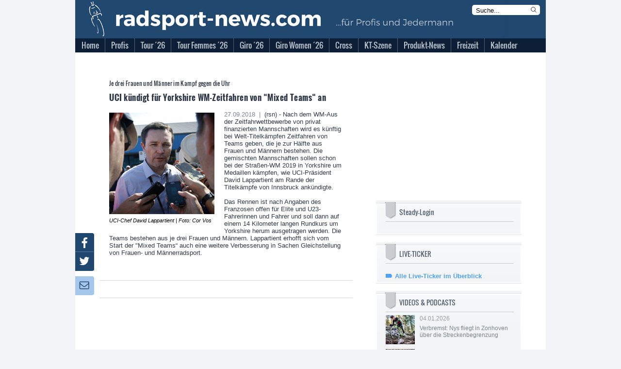

--- FILE ---
content_type: text/html; charset=utf-8
request_url: https://www.radsport-news.com/sport/sportnews_112047.htm
body_size: 14056
content:
<!DOCTYPE html>
<html lang="de-DE">
<head>
<meta http-equiv="Content-Type" content="text/html; charset=utf-8" />
<title>UCI kündigt für Yorkshire WM-Zeitfahren von “Mixed Teams“ an | radsport-news.com</title><link rel="stylesheet" type="text/css" href="/styles/styles_v3.css?ts=1768434899" />
<link rel="stylesheet" type="text/css" href="/styles/jquery-ui.min.css?ts=1768434899" />
<link rel="stylesheet" type="text/css" href="/styles/jquery-ui.structure.min.css?ts=1768434899" />
<link rel="stylesheet" type="text/css" href="/styles/jquery-ui.theme.min.css?ts=1768434899" />
<link rel="stylesheet" type="text/css" href="/styles/lightbox.css?ts=1768434899" />
<meta NAME="Description" CONTENT="Je drei Frauen und Männer im Kampf gegen die Uhr | Nach dem WM-Aus der Zeitfahrwettbewerbe von privat finanzierten Mannschaften wird es künftig bei Welt-Titelkämpfen Zeitfahren von Teams geben, die je zur Hälfte aus Frauen und Männern">
<meta name="viewport" content="width=device-width, initial-scale=1">
<meta NAME="Robots" CONTENT="INDEX,FOLLOW">

<script type="text/javascript">
var stroer_mode = "profis";
</script>
<link href="/favicon_RSN.ico" rel="shortcut icon" />
<SCRIPT type="text/javascript" SRC="/scripts/scripts.js?ts=1768434899"></SCRIPT>    <script type="text/javascript">
        var check_infonline = window.setInterval(function(){
            if (typeof __tcfapi === 'function') {
                window.clearInterval(check_infonline);
                __tcfapi('addEventListener', 2, function (tcData, success) {
                    if (tcData.eventStatus === 'tcloaded' || tcData.eventStatus === 'useractioncomplete') {
                        var script = document.createElement("script");
                        script.src = '//data-0331877d53.radsport-news.com/iomm/latest/bootstrap/loader.js';
                        document.head.appendChild(script);
                        console.log('iamm.js registered')
                    }
                });
            } else {
            }
        }, 50);
    </script><script src='/scripts/jquery-2.2.4.min.js'></script>
<script src='/scripts/lightbox.js'></script>
<script src='/scripts/jquery.mmenu.min.js'></script>
<script type="text/javascript" src="/scripts/jquery-ui.min.js"></script>
<script type="text/javascript">
  var wblr = true;
  var is_mobile = 0;
  var is_ad = 0;
</script>
<link href="/styles/jquery.mmenu.css" type="text/css" rel="stylesheet" />
<script type="text/javascript" src="//steadyhq.com/widget_loader/bbf71830-23ae-42ef-a30b-c4c857b96daa"></script>
<!-- /var/www/radsport-news.com//banner/quartermedia/praeludium.inc.php -->
<script>window.gdprAppliesGlobally=true;if(!("cmp_id" in window)||window.cmp_id<1){window.cmp_id=0}if(!("cmp_cdid" in window)){window.cmp_cdid="f516d59dca1e"}if(!("cmp_params" in window)){window.cmp_params=""}if(!("cmp_host" in window)){window.cmp_host="a.delivery.consentmanager.net"}if(!("cmp_cdn" in window)){window.cmp_cdn="cdn.consentmanager.net"}if(!("cmp_proto" in window)){window.cmp_proto="https:"}if(!("cmp_codesrc" in window)){window.cmp_codesrc="1"}window.cmp_getsupportedLangs=function(){var b=["DE","EN","FR","IT","NO","DA","FI","ES","PT","RO","BG","ET","EL","GA","HR","LV","LT","MT","NL","PL","SV","SK","SL","CS","HU","RU","SR","ZH","TR","UK","AR","BS"];if("cmp_customlanguages" in window){for(var a=0;a<window.cmp_customlanguages.length;a++){b.push(window.cmp_customlanguages[a].l.toUpperCase())}}return b};window.cmp_getRTLLangs=function(){var a=["AR"];if("cmp_customlanguages" in window){for(var b=0;b<window.cmp_customlanguages.length;b++){if("r" in window.cmp_customlanguages[b]&&window.cmp_customlanguages[b].r){a.push(window.cmp_customlanguages[b].l)}}}return a};window.cmp_getlang=function(j){if(typeof(j)!="boolean"){j=true}if(j&&typeof(cmp_getlang.usedlang)=="string"&&cmp_getlang.usedlang!==""){return cmp_getlang.usedlang}var g=window.cmp_getsupportedLangs();var c=[];var f=location.hash;var e=location.search;var a="languages" in navigator?navigator.languages:[];if(f.indexOf("cmplang=")!=-1){c.push(f.substr(f.indexOf("cmplang=")+8,2).toUpperCase())}else{if(e.indexOf("cmplang=")!=-1){c.push(e.substr(e.indexOf("cmplang=")+8,2).toUpperCase())}else{if("cmp_setlang" in window&&window.cmp_setlang!=""){c.push(window.cmp_setlang.toUpperCase())}else{if(a.length>0){for(var d=0;d<a.length;d++){c.push(a[d])}}}}}if("language" in navigator){c.push(navigator.language)}if("userLanguage" in navigator){c.push(navigator.userLanguage)}var h="";for(var d=0;d<c.length;d++){var b=c[d].toUpperCase();if(g.indexOf(b)!=-1){h=b;break}if(b.indexOf("-")!=-1){b=b.substr(0,2)}if(g.indexOf(b)!=-1){h=b;break}}if(h==""&&typeof(cmp_getlang.defaultlang)=="string"&&cmp_getlang.defaultlang!==""){return cmp_getlang.defaultlang}else{if(h==""){h="EN"}}h=h.toUpperCase();return h};(function(){var p=document;var r=p.getElementsByTagName;var t=window;var g="";var b="_en";if("cmp_getlang" in t){g=t.cmp_getlang().toLowerCase();if("cmp_customlanguages" in t){for(var k=0;k<t.cmp_customlanguages.length;k++){if(t.cmp_customlanguages[k].l.toUpperCase()==g.toUpperCase()){g="en";break}}}b="_"+g}function j(i,e){var w="";i+="=";var s=i.length;var d=location;if(d.hash.indexOf(i)!=-1){w=d.hash.substr(d.hash.indexOf(i)+s,9999)}else{if(d.search.indexOf(i)!=-1){w=d.search.substr(d.search.indexOf(i)+s,9999)}else{return e}}if(w.indexOf("&")!=-1){w=w.substr(0,w.indexOf("&"))}return w}var m=("cmp_proto" in t)?t.cmp_proto:"https:";if(m!="http:"&&m!="https:"){m="https:"}var n=("cmp_ref" in t)?t.cmp_ref:location.href;var v=p.createElement("script");v.setAttribute("data-cmp-ab","1");var f=j("cmpdesign","cmp_design" in t?t.cmp_design:"");var a=j("cmpregulationkey","cmp_regulationkey" in t?t.cmp_regulationkey:"");var q=j("cmpatt","cmp_att" in t?t.cmp_att:"");v.src=m+"//"+t.cmp_host+"/delivery/cmp.php?"+("cmp_id" in t&&t.cmp_id>0?"id="+t.cmp_id:"")+("cmp_cdid" in t?"&cdid="+t.cmp_cdid:"")+"&h="+encodeURIComponent(n)+(f!=""?"&cmpdesign="+encodeURIComponent(f):"")+(a!=""?"&cmpregulationkey="+encodeURIComponent(a):"")+(q!=""?"&cmpatt="+encodeURIComponent(q):"")+("cmp_params" in t?"&"+t.cmp_params:"")+(p.cookie.length>0?"&__cmpfcc=1":"")+"&l="+g.toLowerCase()+"&o="+(new Date()).getTime();v.type="text/javascript";v.async=true;if(p.currentScript&&p.currentScript.parentElement){p.currentScript.parentElement.appendChild(v)}else{if(p.body){p.body.appendChild(v)}else{var o=r("body");if(o.length==0){o=r("div")}if(o.length==0){o=r("span")}if(o.length==0){o=r("ins")}if(o.length==0){o=r("script")}if(o.length==0){o=r("head")}if(o.length>0){o[0].appendChild(v)}}}var c="js";var h=".min";var u=j("cmpdebugcoverage","cmp_debugcoverage" in t?t.cmp_debugcoverage:"");if(u=="1"){c="instrumented";h=""}var v=p.createElement("script");v.src=m+"//"+t.cmp_cdn+"/delivery/"+c+"/cmp"+b+h+".js";v.type="text/javascript";v.setAttribute("data-cmp-ab","1");v.async=true;if(p.currentScript&&p.currentScript.parentElement){p.currentScript.parentElement.appendChild(v)}else{if(p.body){p.body.appendChild(v)}else{var o=r("body");if(o.length==0){o=r("div")}if(o.length==0){o=r("span")}if(o.length==0){o=r("ins")}if(o.length==0){o=r("script")}if(o.length==0){o=r("head")}if(o.length>0){o[0].appendChild(v)}}}})();window.cmp_addFrame=function(b){if(!window.frames[b]){if(document.body){var a=document.createElement("iframe");a.style.cssText="display:none";if("cmp_cdn" in window&&"cmp_ultrablocking" in window&&window.cmp_ultrablocking>0){a.src="//"+window.cmp_cdn+"/delivery/empty.html"}a.name=b;document.body.appendChild(a)}else{window.setTimeout(window.cmp_addFrame,10,b)}}};window.cmp_rc=function(h){var b=document.cookie;var f="";var d=0;while(b!=""&&d<100){d++;while(b.substr(0,1)==" "){b=b.substr(1,b.length)}var g=b.substring(0,b.indexOf("="));if(b.indexOf(";")!=-1){var c=b.substring(b.indexOf("=")+1,b.indexOf(";"))}else{var c=b.substr(b.indexOf("=")+1,b.length)}if(h==g){f=c}var e=b.indexOf(";")+1;if(e==0){e=b.length}b=b.substring(e,b.length)}return(f)};window.cmp_stub=function(){var a=arguments;__cmp.a=__cmp.a||[];if(!a.length){return __cmp.a}else{if(a[0]==="ping"){if(a[1]===2){a[2]({gdprApplies:gdprAppliesGlobally,cmpLoaded:false,cmpStatus:"stub",displayStatus:"hidden",apiVersion:"2.0",cmpId:31},true)}else{a[2](false,true)}}else{if(a[0]==="getUSPData"){a[2]({version:1,uspString:window.cmp_rc("")},true)}else{if(a[0]==="getTCData"){__cmp.a.push([].slice.apply(a))}else{if(a[0]==="addEventListener"||a[0]==="removeEventListener"){__cmp.a.push([].slice.apply(a))}else{if(a.length==4&&a[3]===false){a[2]({},false)}else{__cmp.a.push([].slice.apply(a))}}}}}}};window.cmp_gpp_ping=function(){return{gppVersion:"1.0",cmpStatus:"stub",cmpDisplayStatus:"hidden",supportedAPIs:["tcfca","usnat","usca","usva","usco","usut","usct"],cmpId:31}};window.cmp_gppstub=function(){var a=arguments;__gpp.q=__gpp.q||[];if(!a.length){return __gpp.q}var g=a[0];var f=a.length>1?a[1]:null;var e=a.length>2?a[2]:null;if(g==="ping"){return window.cmp_gpp_ping()}else{if(g==="addEventListener"){__gpp.e=__gpp.e||[];if(!("lastId" in __gpp)){__gpp.lastId=0}__gpp.lastId++;var c=__gpp.lastId;__gpp.e.push({id:c,callback:f});return{eventName:"listenerRegistered",listenerId:c,data:true,pingData:window.cmp_gpp_ping()}}else{if(g==="removeEventListener"){var h=false;__gpp.e=__gpp.e||[];for(var d=0;d<__gpp.e.length;d++){if(__gpp.e[d].id==e){__gpp.e[d].splice(d,1);h=true;break}}return{eventName:"listenerRemoved",listenerId:e,data:h,pingData:window.cmp_gpp_ping()}}else{if(g==="getGPPData"){return{sectionId:3,gppVersion:1,sectionList:[],applicableSections:[0],gppString:"",pingData:window.cmp_gpp_ping()}}else{if(g==="hasSection"||g==="getSection"||g==="getField"){return null}else{__gpp.q.push([].slice.apply(a))}}}}}};window.cmp_msghandler=function(d){var a=typeof d.data==="string";try{var c=a?JSON.parse(d.data):d.data}catch(f){var c=null}if(typeof(c)==="object"&&c!==null&&"__cmpCall" in c){var b=c.__cmpCall;window.__cmp(b.command,b.parameter,function(h,g){var e={__cmpReturn:{returnValue:h,success:g,callId:b.callId}};d.source.postMessage(a?JSON.stringify(e):e,"*")})}if(typeof(c)==="object"&&c!==null&&"__uspapiCall" in c){var b=c.__uspapiCall;window.__uspapi(b.command,b.version,function(h,g){var e={__uspapiReturn:{returnValue:h,success:g,callId:b.callId}};d.source.postMessage(a?JSON.stringify(e):e,"*")})}if(typeof(c)==="object"&&c!==null&&"__tcfapiCall" in c){var b=c.__tcfapiCall;window.__tcfapi(b.command,b.version,function(h,g){var e={__tcfapiReturn:{returnValue:h,success:g,callId:b.callId}};d.source.postMessage(a?JSON.stringify(e):e,"*")},b.parameter)}if(typeof(c)==="object"&&c!==null&&"__gppCall" in c){var b=c.__gppCall;window.__gpp(b.command,function(h,g){var e={__gppReturn:{returnValue:h,success:g,callId:b.callId}};d.source.postMessage(a?JSON.stringify(e):e,"*")},"parameter" in b?b.parameter:null,"version" in b?b.version:1)}};window.cmp_setStub=function(a){if(!(a in window)||(typeof(window[a])!=="function"&&typeof(window[a])!=="object"&&(typeof(window[a])==="undefined"||window[a]!==null))){window[a]=window.cmp_stub;window[a].msgHandler=window.cmp_msghandler;window.addEventListener("message",window.cmp_msghandler,false)}};window.cmp_setGppStub=function(a){if(!(a in window)||(typeof(window[a])!=="function"&&typeof(window[a])!=="object"&&(typeof(window[a])==="undefined"||window[a]!==null))){window[a]=window.cmp_gppstub;window[a].msgHandler=window.cmp_msghandler;window.addEventListener("message",window.cmp_msghandler,false)}};window.cmp_addFrame("__cmpLocator");if(!("cmp_disableusp" in window)||!window.cmp_disableusp){window.cmp_addFrame("__uspapiLocator")}if(!("cmp_disabletcf" in window)||!window.cmp_disabletcf){window.cmp_addFrame("__tcfapiLocator")}if(!("cmp_disablegpp" in window)||!window.cmp_disablegpp){window.cmp_addFrame("__gppLocator")}window.cmp_setStub("__cmp");if(!("cmp_disabletcf" in window)||!window.cmp_disabletcf){window.cmp_setStub("__tcfapi")}if(!("cmp_disableusp" in window)||!window.cmp_disableusp){window.cmp_setStub("__uspapi")}if(!("cmp_disablegpp" in window)||!window.cmp_disablegpp){window.cmp_setGppStub("__gpp")};</script>
<script type="text/javascript">
    function hideCmpWall(eventName, cmpObject) {
        cmpObject.dontshow = 1;
    }
    __cmp('addEventListener', ['init', hideCmpWall, false], null);
    __cmp('addEventListener', ['settings', hideCmpWall, false], null);
</script>
<!-- Test 2 -->

  <!-- Content Pass -->
  <script type="text/javascript" charset="UTF-8">
      !function() {
          var cpBaseUrl = 'https://cp.radsport-news.com';
          var cpController = cpBaseUrl + '/now.js';
          var cpPropertyId = '88103ca6';

          !function(C,o,n,t,P,a,s){C['CPObject']=n;C[n]||(C[n]=function(){
              (C[n].q=C[n].q||[]).push(arguments)});C[n].l=+new Date;a=o.createElement(t);
              s=o.getElementsByTagName(t)[0];a.src=P;s.parentNode.insertBefore(a,s)}
          (window,document,'cp','script',cpController);

/*          cp('create', cpPropertyId, {
              baseUrl: cpBaseUrl
          }); */

          function getBearerToken() {
              var entries = (document.cookie || "").split("; ");
              var entry = entries.find(function (value) {
                  return value.startsWith("steady-token");
              });
              if (!entry) {
                  return undefined;
              }
              return entry.split("=")[1];
          }

          function getMySubscription(cb) {
              var bearerToken = getBearerToken();
              if (!bearerToken) {
                  cb(null, false);
                  return;
              }

              fetch("https://steadyhq.com/api/v1/subscriptions/me", {
                  headers: {
                      Authorization: "Bearer " + bearerToken,
                      Accept: "application/vnd.api+json",
                  },
                  referrerPolicy: "no-referrer",
              })
                  .then(function (response) {
                      if (!response || !response.ok || response.status !== 200) {
                          cb(null, false);
                          return;
                      }
                      response.json().then(function (body) {
                          cb(null, true, body && body.data);
                      });
                  })
                  .catch(function (err) {
                      cb(err);
                  });
          }

          function isValidSubscription(subscription) {
              return subscription && subscription.type === "subscription";
          }

          cp("create", "88103ca6", {
              baseUrl: "https://cp.radsport-news.com",
              setUserContext: function (cb) {
                  getMySubscription(function (err, isLoggedIn, subscription) {
                      if (err) {
                          cb(err);
                          return;
                      }

                      var ctx = {
                          hasAccount: isLoggedIn,
                          hasPaidAccess: isValidSubscription(subscription),
                      };
                      cb(null, ctx);
                  });
              },
          });

          cp('render');
          cp('authenticate', function (error, user) {
              if (error) {
                  return;
              }
              if (user.isLoggedIn() && user.hasValidSubscription()) {
              } else {
              }
          });
      }()
  </script>
  <!-- Ende Content Pass -->
<script type="steady-switch" data-when="subscription"><!--
<script type="text/javascript">
  if (document.getElementById('SteadyLogin')) {
    document.getElementById('SteadyLogin').style.display = 'none';
  }
  document.getElementById('PromotionAdBox').style.display = 'none';
</script>
--></script>
<script type="steady-switch" data-when="no-subscription"><!--
<script async type="text/javascript" src="/QMAX_radsport-news.com_ocmp.js"></script>
<script type="text/javascript">
  function showSteady() {
    document.getElementById('SteadyLogin').style.display = 'block';
    document.getElementById('SteadyMobLogin').style.display = 'block';
  }
  if (document.getElementById('SteadyLogin')) {
    setTimeout(showSteady, 500);
  }
  startBillboard();
  startRectangle();
  if(typeof startPubperform === "function"){
    startPubperform();
  }
  if(typeof startRectangle2 === "function"){
    startRectangle2();
  }
  if(typeof startSkyscraper === "function"){
    startSkyscraper();
  }
  if(typeof startMobInterstitial === "function"){
    startMobInterstitial();
  }
  if(typeof startMobMiddle === "function"){
    startMobMiddle();
  }
  if(typeof startMobTop === "function"){
    startMobTop();
  }
  if(typeof startTaboola === "function"){
    startTaboola();
  }
</script>
--></script>
<!-- Begin Nativendo plugin -->
<script type="text/plain" class="cmplazyload" data-cmp-vendor="371">
      (function() {
          var s   = document.createElement('script');
          s.type  = 'text/javascript';
          s.async = true;
          s.src   = '//d.nativendo.de/cds/delivery/init';
          var sc  = document.getElementsByTagName('script')[0];
          sc.parentNode.insertBefore(s, sc);
      })();
</script>
<!-- End Nativendo plugin -->
<!-- Begin Taboola plugin -->
<script type="text/plain" class="cmplazyload" data-cmp-vendor="371">
      window._taboola = window._taboola || [];
      _taboola.push({article:'auto'});
      !function (e, f, u, i) {
          if (!document.getElementById(i)){
              e.async = 1;
              e.src = u;
              e.id = i;
              f.parentNode.insertBefore(e, f);
          }
      }(document.createElement('script'),
          document.getElementsByTagName('script')[0],
          '//cdn.taboola.com/libtrc/sportaktivmediagmbh/loader.js',
          'tb_loader_script');
      if(window.performance && typeof window.performance.mark == 'function')
      {window.performance.mark('tbl_ic');}
</script>
<!-- End Taboola plugin -->
<!-- begin preload of IOM web manager -->
<link rel='preload' href='//data-0331877d53.radsport-news.com/iomm/latest/manager/base/es6/bundle.js' as='script' id='IOMmBundle'>
<link rel='preload' href='//data-0331877d53.radsport-news.com/iomm/latest/bootstrap/loader.js' as='script'>
<!-- end preload of IOM web manager -->
</head><body onLoad="" id="ProdSystem" ><!-- SZM VERSION="2.0" --> 
<script type="text/javascript">
    var check_szm = window.setInterval(function(){
                if (window.IOMm) {
            IOMm('configure', {st: 'radsport', dn: 'data-0331877d53.radsport-news.com', mh: 5});
            IOMm('pageview', {
                cp: 'DE_sport_sportnews',
                co: ''
            });
//            IOMm('3p', 'qds');
            window.clearInterval(check_szm);
            console.log("IOMm started");
          } else {
            console.log("IOMm not exists");
          }
                }, 1000);
</script>
<!--/SZM --><script type="text/javascript">
var fixable = true;
var BrowserModus = document.compatMode;
var BrowserTyp = navigator.userAgent;
if (BrowserModus == "BackCompat" && BrowserTyp.indexOf("MSIE") != -1) fixable = false;
if (fixable == true){
  document.write('<style type="text/css"><!--#background-click-layer {display:block; position:fixed;}--></style>');
}
</script>
<div id="Layout">
<div id="LayoutBannerXXL"><!-- /var/www/radsport-news.com//banner/quartermedia/banner.inc.php -->
<!-- Test 2 --></div>
<div id="LayoutContent">
  <div id="LayoutBannerSky"><!-- /var/www/radsport-news.com//banner/quartermedia/sky.inc.php -->
<div id="AdsSky"></div>
<script type="text/javascript">
    function startSkyscraper() {
        document.getElementById("AdsSky").innerHTML = "<div style='font-size: 8pt' class='cp-ad-container'>Anzeige</div><div id='div-gpt-ad-364310162361713456-2' class='cp-ad-container'></div>";
}
</script>
<!-- Test 2 --></div>
  <div id="LayoutContentFrame">
    <div id="LayoutContentFrameHeader">
      <div id="LayoutContentFrameHeaderTitelRsn">
        <div id="LayoutContentFrameHeaderMobileMenu"></div>
        <div id="LayoutContentFrameHeaderKlickHeader" onclick="location.href='/'"></div>
        <form name="StichwortsucheHeaderForm" method="get" action="/suche.php">
          <div id="LayoutContentFrameHeaderSearchHeader">
            <input type="text" name="Stichwort" size="13" class="txt" value="Suche..." onfocus="if (document.StichwortsucheHeaderForm.Stichwort.value=='Suche...') { document.StichwortsucheHeaderForm.Stichwort.value = ''; }">
            <svg xmlns="http://www.w3.org/2000/svg" fill="none" viewBox="0 0 24 24" stroke-width="1.5" stroke="currentColor" class="mag" onclick="document.StichwortsucheHeaderForm.submit()">
              <path stroke-linecap="round" stroke-linejoin="round" d="M21 21l-5.197-5.197m0 0A7.5 7.5 0 105.196 5.196a7.5 7.5 0 0010.607 10.607z" />
            </svg>
          </div>
        </form>
      </div>
      <div id="LayoutContentFrameHeaderMenuBG"></div>
      <div id="menu">
            <ul>          <li class="first normal">
            <a href="//www.radsport-news.com/">
            <span>Home</span></a>        </li>          <li class="other normal">
            <a href="/sport/sport.htm">
            <span>Profis</span></a>    <ul class="sub1"> <li>
        <a href="//www.radsport-news.com/sport/sportthema_2810.htm" class="sub">
         Transfermarkt</a>        </li> <li>
        <a href="//www.radsport-news.com/sport/sportradrennen.htm" class="sub">
         Sonderseiten der Rennen</a>        </li> <li>
        <a href="//www.radsport-news.com/sport/sportrangliste_WR.htm" class="sub">
         Weltranglisten</a>        </li> <li>
        <a href="//www.radsport-news.com/sport/sportthema_1932.htm" class="sub">
         Frauen-News</a>        </li> <li>
        <a href="//www.radsport-news.com/kalender/kalender_UWI_1_2026.htm" class="sub">
         Rennkalender Frauen 2026</a>        </li> <li>
        <a href="//www.radsport-news.com/sport/sportthema_3523.htm" class="sub">
         Die Women´s WorldTeams 2026</a>        </li> <li>
        <a href="//www.radsport-news.com/sport/sportnews_143885.htm" class="sub">
         Trikots der Frauen-Teams 2026</a>        </li> <li>
        <a href="/sport/sport.htm" class="sub">
         Männer-News</a>        </li> <li>
        <a href="//www.radsport-news.com/kalender/kalender_UCI_1_2026.htm" class="sub">
         Rennkalender Männer 2026</a>        </li> <li>
        <a href="//www.radsport-news.com/sport/sportthema_3522.htm" class="sub">
         Die World-Teams 2026</a>        </li> <li>
        <a href="//www.radsport-news.com/sport/sportnews_143794.htm" class="sub">
         Trikots der Männer-Teams 2026</a>        </li> <li>
        <a href="//www.radsport-news.com/sport/sportarchiv.htm" class="sub">
         Archiv</a>        </li></ul>        </li>          <li class="other normal">
            <a href="//www.radsport-news.com/sport/tour_de_france_2026.htm">
            <span>Tour ´26</span></a>    <ul class="sub1"> <li>
        <a href="//www.radsport-news.com/sport/sportthema_3315.htm" class="sub">
         News</a>        </li> <li>
        <a href="//www.radsport-news.com/sport/tour_de_france_2026.htm" class="sub">
         Sonderseite mit Etappenplan</a>        </li> <li>
        <a href="//www.radsport-news.com/sport/sportnews_143474.htm" class="sub">
         Die Strecke</a>        </li></ul>        </li>          <li class="other normal">
            <a href="//www.radsport-news.com/sport/sportradrennen_59_905.htm">
            <span>Tour Femmes ´26</span></a>    <ul class="sub1"> <li>
        <a href="//www.radsport-news.com/sport/sportthema_3458.htm" class="sub">
         News</a>        </li> <li>
        <a href="//www.radsport-news.com/sport/sportradrennen_59_905.htm" class="sub">
         Sonderseite mit Etappenplan</a>        </li> <li>
        <a href="//www.radsport-news.com/sport/sportnews_143475.htm" class="sub">
         Die Strecke</a>        </li></ul>        </li>          <li class="other normal">
            <a href="//www.radsport-news.com/sport/sportradrennen_5_909.htm">
            <span>Giro ´26</span></a>    <ul class="sub1"> <li>
        <a href="//www.radsport-news.com/sport/sportthema_3478.htm" class="sub">
         News</a>        </li> <li>
        <a href="//www.radsport-news.com/sport/sportradrennen_5_909.htm" class="sub">
         Sonderseite mit Etappenplan</a>        </li> <li>
        <a href="//www.radsport-news.com/sport/sportnews_143768.htm" class="sub">
         Die Strecke</a>        </li></ul>        </li>          <li class="other normal">
            <a href="//www.radsport-news.com/sport/sportradrennen_62_910.htm">
            <span>Giro Women ´26</span></a>    <ul class="sub1"> <li>
        <a href="//www.radsport-news.com/sport/sportthema_3516.htm" class="sub">
         News</a>        </li> <li>
        <a href="//www.radsport-news.com/sport/sportradrennen_62_910.htm" class="sub">
         Sonderseite mit Etappenplan</a>        </li> <li>
        <a href="//www.radsport-news.com/sport/sportnews_143767.htm" class="sub">
         Die Strecke</a>        </li></ul>        </li>          <li class="other normal">
            <a href="//www.radsport-news.com/sport/sportthema_2033.htm">
            <span>Cross</span></a>    <ul class="sub1"> <li>
        <a href="//www.radsport-news.com/sport/sportnews_143440.htm" class="sub">
         Vorschau auf die Saison 2025/26</a>        </li> <li>
        <a href="//www.radsport-news.com/sport/sportthema_2033.htm" class="sub">
         News</a>        </li> <li>
        <a href="//www.radsport-news.com/sport/sportthema_2784.htm" class="sub">
         Weltcup</a>        </li> <li>
        <a href="//www.radsport-news.com/sport/sportthema_2785.htm" class="sub">
         Superprestige</a>        </li> <li>
        <a href="//www.radsport-news.com/sport/sportthema_2786.htm" class="sub">
         X2O Badkamers Trofee</a>        </li> <li>
        <a href="//www.radsport-news.com/sport/sportthema_3212.htm" class="sub">
         Exact Cross</a>        </li></ul>        </li>          <li class="other normal">
            <a href="//www.radsport-news.com/sport/sportthema_2988.htm">
            <span>KT-Szene</span></a>    <ul class="sub1"> <li>
        <a href="//www.radsport-news.com/sport/sportthema_2988.htm" class="sub">
         News</a>        </li> <li>
        <a href="//www.radsport-news.com/sport/sportthema_3395.htm" class="sub">
         Die deutschen KT-Teams 2025</a>        </li> <li>
        <a href="//www.radsport-news.com/sport/sportthema_3268.htm" class="sub">
         Bundesliga Deutschland</a>        </li> <li>
        <a href="//www.radsport-news.com/kalender/kalender_NAT_4_2025.htm" class="sub">
         Bundesliga-Kalender Männer 2025</a>        </li> <li>
        <a href="//www.radsport-news.com/kalender/kalender_NAF_4_2025.htm" class="sub">
         Bundesliga-Kalender Frauen 2025</a>        </li> <li>
        <a href="//www.radsport-news.com/sport/sportthema_2605.htm" class="sub">
         Radliga Österreich</a>        </li></ul>        </li>          <li class="other normal">
            <a href="//www.radsport-news.com/markt/marktthema_3012.htm">
            <span>Produkt-News</span></a>    <ul class="sub1"> <li>
        <a href="//www.radsport-news.com/markt/markt.htm" class="sub">
         News</a>        </li> <li>
        <a href="//www.radsport-news.com/markt/marktthema_3012.htm" class="sub">
         Antrieb</a>        </li> <li>
        <a href="//www.radsport-news.com/markt/marktthema_3037.htm" class="sub">
         Bremse</a>        </li> <li>
        <a href="//www.radsport-news.com/markt/marktthema_3018.htm" class="sub">
         Cockpit</a>        </li> <li>
        <a href="//www.radsport-news.com/markt/marktthema_3145.htm" class="sub">
         Fahrer</a>        </li> <li>
        <a href="//www.radsport-news.com/markt/marktthema_3033.htm" class="sub">
         Gimmix</a>        </li> <li>
        <a href="//www.radsport-news.com/markt/marktthema_3034.htm" class="sub">
         Gravelbike</a>        </li> <li>
        <a href="//www.radsport-news.com/markt/marktthema_3038.htm" class="sub">
         Laufrad</a>        </li> <li>
        <a href="//www.radsport-news.com/markt/marktthema_3042.htm" class="sub">
         Rahmen</a>        </li> <li>
        <a href="//www.radsport-news.com/markt/marktthema_3047.htm" class="sub">
         Roadbike</a>        </li> <li>
        <a href="//www.radsport-news.com/markt/marktthema_3048.htm" class="sub">
         Sitzzone</a>        </li> <li>
        <a href="//www.radsport-news.com/markt/marktthema_3051.htm" class="sub">
         Zubehör</a>        </li></ul>        </li>          <li class="other normal">
            <a href="//www.radsport-news.com/freizeit/freizeit.htm">
            <span>Freizeit</span></a>    <ul class="sub1"> <li>
        <a href="//www.radsport-news.com/freizeit/freizeit.htm" class="sub">
         News</a>        </li> <li>
        <a href="//www.radsport-news.com/freizeit/freizeitarchiv.htm" class="sub">
         Archiv</a>        </li></ul>        </li>          <li class="other normal">
            <a href="//www.radsport-news.com/kalender/kalender_UCI.htm">
            <span>Kalender</span></a>    <ul class="sub1"> <li>
        <a href="//www.radsport-news.com/kalender/kalender_UCP_12_2025.htm" class="sub">
         WorldTour</a>        </li> <li>
        <a href="//www.radsport-news.com/kalender/kalender_UWT.htm" class="sub">
         Women´s WorldTour</a>        </li> <li>
        <a href="//www.radsport-news.com/kalender/kalender_UCI.htm" class="sub">
         UCI-Rennen der Männer</a>        </li> <li>
        <a href="//www.radsport-news.com/kalender/kalender_UWI.htm" class="sub">
         UCI-Rennnen der Frauen</a>        </li> <li>
        <a href="//www.radsport-news.com/kalender/kalender_NAT_4_2025.htm" class="sub">
         Bundesliga Männer</a>        </li> <li>
        <a href="//www.radsport-news.com/kalender/kalender_NAF_4_2025.htm" class="sub">
         Bundesliga Frauen</a>        </li></ul>        </li></ul>      </div>
    </div>
    <div id="LayoutContentFrameBillboard">
	  <!-- /var/www/radsport-news.com//banner/quartermedia/billboard.inc.php -->
<div id="AdsBillboard"></div>
<script type="text/javascript">
  function startBillboard() {
    document.getElementById("AdsBillboard").innerHTML = "<div style='font-size: 8pt' class='cp-ad-container'>Anzeige</div><div id='div-gpt-ad-364310162361713456-1' class='cp-ad-container'></div>";
  }
</script>
<!-- Test 2 --> 
    </div>
    <div id="LayoutContentMobileTop">
	  <!-- /var/www/radsport-news.com//banner/quartermedia/mobile_top.inc.php -->
<div id="AdsMobTop"></div>
<script type="text/javascript">
    function startMobTop() {
        document.getElementById("AdsMobTop").innerHTML = "<div style='font-size: 8pt' class='cp-ad-container'>Anzeige</div><div id='div-gpt-ad-364310162361713456-4' class='cp-ad-container'></div>";
    }
</script>
<!-- Test 2 -->      <div style="margin-top: 10px">
        <a class="steady-login-button" data-size="medium" data-language="de" style="display: none;"></a>
        <p><a href="/checkout.htm" id="SteadyMobLogin" style="display: none;">Oder: Paket bei Steady buchen</a></p>
      </div>
    </div>
    <div id="LayoutContentFrameContent">
          <div id="LayoutContentFrameContentMain">      <script>
          $(function () {
              $(document).tooltip();
          });
      </script>
      <div class="LayoutNewsDetails">
        <h2>Je drei Frauen und Männer im Kampf gegen die Uhr</h2>
        <h1>UCI kündigt für Yorkshire WM-Zeitfahren von “Mixed Teams“ an</h1>          <div class="Photo"><a href="//www.radsport-news.com//files/fotos/1516646840_1_gross.jpg" class="example-image-link" data-lightbox="example-set" data-title="UCI-Chef David Lappartient | Foto: Cor Vos ">          <img src="//www.radsport-news.com//files/fotos/1516646840_1_gross.jpg" class="StartPhoto" alt="Foto zu dem Text &quot;UCI kündigt für Yorkshire WM-Zeitfahren von “Mixed Teams“ an&quot;"></a><br>UCI-Chef David Lappartient | Foto: Cor Vos </div><p class="text"><span class="datum">27.09.2018 &nbsp;|&nbsp;</span> (rsn) - Nach dem WM-Aus der Zeitfahrwettbewerbe von privat finanzierten Mannschaften wird es künftig bei Welt-Titelkämpfen Zeitfahren von Teams geben, die je zur Hälfte aus Frauen und Männern bestehen. Die gemischten Mannschaften sollen schon bei der Straßen-WM 2019 in Yorkshire um Medaillen kämpfen, wie UCI-Präsident David Lappartient am Rande der Titelkämpfe von Innsbruck ankündigte. </p><p class="text">Das Rennen ist nach Angaben des Franzosen offen für Elite und U23-Fahrerinnen und Fahrer und soll dann auf einem 14 Kilometer langen Rundkurs um Yorkshire herum ausgetragen werden. Die Teams bestehen aus je drei Frauen und Männern. Lappartient erhofft sich vom Start der "Mixed Teams“ auch eine weitere Verbesserung in Sachen Gleichstellung von Frauen- und Männerradsport.</p>
 <div class="MobileBanner" id="ContentMobileBanner"><!-- /var/www/radsport-news.com//banner/quartermedia/mobile_middle.inc.php -->
<div id="AdsMobMiddle"></div>
<script type="text/javascript">
    function startMobMiddle() {
        document.getElementById("AdsMobMiddle").innerHTML = "<div style='font-size: 8pt' class='cp-ad-container'>Anzeige</div><div id='div-gpt-ad-364310162361713456-7' class='cp-ad-container'></div>";
    }
</script>
<!-- Test 2 --></div><img src="/counter/newscnt.php?id=112047&timestamp=1768434899" height="1" width="1">      </div>      <div class="LayoutNewsDetailsTaboola">
        <div id="nativendo-ads"></div>
      </div>
      <div class="LayoutNewsDetailsTaboola">
        <div id="taboola-below-article-thumbnails"></div>
        <script type="text/javascript">
            function startTaboola() {
                window._taboola = window._taboola || [];
                _taboola.push({
                    mode: 'thumbnails-a',
                    container: 'taboola-below-article-thumbnails',
                    placement: 'Below Article Thumbnails',
                    target_type: 'mix'
                });
            }
        </script>
      </div></div>      <div id="LayoutContentFrameContentNavi">
         <div class="LayoutPromotionAdsNew" id="PromotionAdBox" style="display: block;">
  <!-- /var/www/radsport-news.com//banner/quartermedia/rectangle.inc.php -->
<div id="AdsRectangle"></div>
<script type="text/javascript">
    function startRectangle() {
        document.getElementById("AdsRectangle").innerHTML = "<div style='font-size: 8pt' class='cp-ad-container'>Anzeige</div><div id='div-gpt-ad-364310162361713456-3' class='cp-ad-container'></div>";
    }
</script>
<!-- Test 2 -->  <!--<iframe src="/banner/promotionad_iframe.php?position=rest" style="width: 300px; height: 250px; border: 0px"></iframe>-->
</div>
<div class="LayoutPromotionAds" id="WblrBox" style="display: none">
  <div>
      <h1>Helfen Sie uns!</h1>
      <p>Das Angebot von radsport-news.com wird mit Werbung finanziert. Wenn Sie einen Adblocker verwenden, entgehen uns die Einnahmen, die wir ben&ouml;tigen, um das Angebot in diesem Umfang anzubieten.</p>
      <h4>Bitte deaktivieren Sie Ihren Adblocker!</h4>
  </div>
</div>
<div class="LayoutNaviBox" id="DsblBox" style="display: none">
  <div class="LayoutNaviBoxTitel">radsport-news.com werbefrei</div>
  <div class="LayoutNaviBoxContent">
    <h1>Hallo Max Mustermann</h1>
    <p>Sie unter&uuml;tzen uns mit einer kostenpflichtigen Mitgliedschaft. radsport-news.com wird Ihnen bis zum 1.1.2018 werbefrei angezeigt.</p>
  </div>
</div>  <div class="LayoutNaviBox">
    <div class="LayoutNaviBoxTitel" style="text-align: center">Steady-Login</div>
    <div class="LayoutNaviBoxContent" style="text-align: center">
      <a class="steady-login-button" data-size="medium" data-language="de" style="display: none;"></a>
      <p><a href="/checkout.htm" id="SteadyLogin" style="display: none;">Oder: Paket bei Steady buchen</a></p>
    </div>
  </div>
  <div class="LayoutNaviBox">
  <div class="LayoutNaviBoxTitel">LIVE-TICKER</div>
  <div class="LayoutNaviBoxContent">
    <ul>    </ul>
    <p class="bottomlink"><a href="/live/live.htm" class="highlight">Alle Live-Ticker im &Uuml;berblick</a></p>
  </div>
  </div>  <div class="LayoutNaviBox">
  <div class="LayoutNaviBoxTitel">VIDEOS &amp; PODCASTS</div>
  <div class="LayoutNaviBoxContent">        <div class="LayoutNaviBoxContentVideo">
        <div class="image"><a href="/sport/sportnews_144009.htm"><img src="//www.radsport-news.com/files/fotos/1767555463_1_klein_92.jpg" width="60" height="60"></a></div>
        <div class="text"><a href="/sport/sportnews_144009.htm">04.01.2026<br><span>Verbremst: Nys fliegt in Zonhoven über die Streckenbegrenzung</span></a></div>
        </div>        <div class="LayoutNaviBoxContentVideo">
        <div class="image"><a href="/sport/sportnews_144008.htm"><img src="//www.radsport-news.com/files/fotos/1767531806_1_klein_92.jpg" width="60" height="60"></a></div>
        <div class="text"><a href="/sport/sportnews_144008.htm">04.01.2026<br><span>Zonhoven: Spitzentrio in Kuil-Abfahrt im Sand gelandet</span></a></div>
        </div>        <div class="LayoutNaviBoxContentVideo">
        <div class="image"><a href="/sport/sportnews_144000.htm"><img src="//www.radsport-news.com/files/fotos/1767515734_1_klein_92.jpg" width="60" height="60"></a></div>
        <div class="text"><a href="/sport/sportnews_144000.htm">04.01.2026<br><span>Auf festem “weißen Sand“ in die Kuil</span></a></div>
        </div>    <p class="bottomlink"><a href="//www.radsport-news.com/sport/sportvideos.htm" class="highlight">Alle Videos &amp; Podcasts im Überblick</a></p>
  </div>
  </div><div class="LayoutNaviBox">
  <div class="LayoutNaviBoxTitel">RADRENNEN HEUTE</div>
  <div class="LayoutNaviBoxContent">
    <ul> 
      <h3 class="calendar headline">Radrennen Männer</h3> 
      <li><b>Antwerp Port Epic</b> (1.1, BEL)</li> 
      <li><b>Vuelta al Táchira en</b> (2.2, VEN)</li> 
      <li><b>Tour de Gyeongnam</b> (2.2, KOR)</li>	</ul>
    <p class="bottomlink"><a href="/kalender/kalender_UCI.htm" class="highlight">Alle Termine</a></p>
  </div>
</div>      </div>    </div>
    <div style="clear:both;"></div>
    <div id="LayoutContentFramePubperform"><!-- /var/www/radsport-news.com//banner/quartermedia/pubperform.inc.php -->
<div id="AdsPubperform"></div>
<script type="text/javascript">
    function startPubperform() {
        document.getElementById("AdsPubperform").innerHTML = "<div style='font-size: 8pt' class='cp-ad-container'>Anzeige</div><div id='div-gpt-ad-364310162361713456-6' class='cp-ad-container'></div>";
    }
</script>
<!-- Test 2 --></div>
  </div>
  <div id="Social">
    <div class="facebook"><div class="link"><a href="https://www.facebook.com/pages/Radsport-newscom/129235370452927" target="_blank">Facebook</a></div></div>
    <div class="twitter"><div class="link"><a href="https://twitter.com/RadsportNewscom" target="_blank">Twitter</a></div></div>
    <div class="newsletter">
      <p>Newsletter:</p>
      <form action="/newsletter.php" method="post" name="nl882099c9175b8432840bc0e48ea9b8db">
        <input name="nle75af4e8fe9bd04d6ee707546b9c599e" class="nlinput" onFocus="if (nle75af4e8fe9bd04d6ee707546b9c599e.value=='Ihre E-Mail-Adresse') { nle75af4e8fe9bd04d6ee707546b9c599e.value = ''; }" type="text" size="16" value="Ihre E-Mail-Adresse">
        <input name="Submit" class="nlbutton" type="button" value="&gt;" onclick="if (confirm('Mit dem Absenden (Klick auf OK) akzeptieren Sie unsere Datenschutzbedingungen. Diese können Sie über den Link am Ende dieser Website einsehen.')) { document.nl882099c9175b8432840bc0e48ea9b8db.submit(); }">
        <input name="ac1a2500120ed74e6b18d42944ed46b251" type="hidden" value="anmelden">
      </form>
    </div>
  </div>
</div>
<div id="LayoutFooter">
  <div id="LayoutFooterContent">
    <div id="LayoutFooterContentTop">
      <div id="LayoutFooterContentTopImprint">
        <a href="?cmpscreencustom">COOKIE EINSTELLUNGEN</a> &nbsp;&nbsp;&nbsp;|&nbsp;&nbsp;&nbsp; <a href="/datenschutz.htm">DATENSCHUTZ</a> &nbsp;&nbsp;&nbsp;|&nbsp;&nbsp;&nbsp; <a href="/kontakt.htm">KONTAKT</a> &nbsp;&nbsp;&nbsp;|&nbsp;&nbsp;&nbsp; <a href="//www.radsport-news.com/kontakt.htm">IMPRESSUM</a>
      </div>
    </div>
    <div id="LayoutFooterContentBottom">
      <div class="box">
        <h4>RUBRIKEN</h4>
        <p>
          <a href="/sport/sport.htm">PROFI-NEWS</a><br>
          <a href="/freizeit/freizeit.htm">JEDERMANN-NEWS</a><br>
          <a href="/live/live.htm">LIVE</a><br>
          <a href="/markt/markt.htm">MARKT</a><br>          <a href="/kalender/kalender_UCI.htm">KALENDER</a><br>          <a href="/vereine/vereine.htm">VEREINE</a><br>
        </p>
      </div>
      <div class="box">        <h4>SONDERSEITEN</h4>
        <p>
          <a href="/sport/giro_italia_2026.htm">GIRO D`ITALIA 2026</a><br>
          <a href="/sport/tour_de_france_2026.htm">TOUR DE FRANCE 2026</a><br>
          <a href="/sport/vuelta_a_espana_2026.htm">VUELTA A ESPAÑA 2026</a><br>
          <a href="/sport/sportresults.htm">RENNERGEBNISSE</a><br>
          <a href="/sport/sportteams.htm">PROFI-TEAMS</a><br>
          <a href="/sport/sportfahrer.htm">PROFI-FAHRER</a>
        </p>
      </div>
<!--      <div class="box">
        <h4>FORUM</h4>
        <p>
          <a href="/forum/forum.php?FID=8&Seite=UEBERSICHT">AMATEURE &amp; JEDERMANN</a><br>
          <a href="/forum/forum.php?FID=2&Seite=UEBERSICHT">TECHNIK</a><br>
          <a href="/forum/forum.php?FID=3&Seite=UEBERSICHT">TRAINING &amp; GESUNDHEIT</a><br>
          <a href="/forum/forum.php?FID=14&Seite=UEBERSICHT">PROFI-RADSPORT</a><br>
          <a href="/forum/forum.php?FID=13&Seite=UEBERSICHT">BAHNRADSPORT</a><br>
          <a href="/forum/forum.php?FID=15&Seite=UEBERSICHT">TRIATHLON</a>
        </p>
      </div>-->
      <div class="box">
        <h4>UNSERE ANGEBOTE</h4>
        <p>
          <a href="/rss.xml">RSS-FEED</a><br>
          <a href="">RADSPORT-NEWS.COM</a><br>
<!--          <a href="http://www.mtb-aktiv.de" target="_blank">MTB-AKTIV.DE</a><br>-->
        </p>
      </div>
      <div class="box">
        <h4>&Uuml;BER UNS</h4>
        <p>
          <a href="/kontakt.htm">KONTAKT ZUR REDAKTION</a><br>
          <a href="/mediadaten.htm">WERBUNG &amp; MEDIADATEN</a><br>
          <a href="/produktinformationen.htm">PRODUKTINFORMATIONEN</a><br>
          <a href="/ethikrichtlinie.htm">ETHIKRICHTLINIE</a><br>
<!--          <a href="/newsletter.htm">RADSPORT-NEWSLETTER</a><br>-->
        </p>
      </div>
      <div id="space"></div>
    </div>
  </div>
</div>
<nav id="mobilemenu">
      <ul>      <li class="first normal">
      <form name="StichwortsucheMobileForm" method="get" action="/suche.php">
        <div id="mobilemenusearch">
          <div>
          <input type="text" name="Stichwort" size="13" class="txt" value="Suche..." onfocus="if (document.StichwortsucheMobileForm.Stichwort.value=='Suche...') { document.StichwortsucheMobileForm.Stichwort.value = ''; }">
          <svg xmlns="http://www.w3.org/2000/svg" fill="none" viewBox="0 0 24 24" stroke-width="1.5" stroke="currentColor" class="mag" onclick="document.StichwortsucheMobileForm.submit()">
            <path stroke-linecap="round" stroke-linejoin="round" d="M21 21l-5.197-5.197m0 0A7.5 7.5 0 105.196 5.196a7.5 7.5 0 0010.607 10.607z" />
          </svg>
        </div></div>
      </form>
      </li>          <li class="other normal">
            <a href="//www.radsport-news.com/">
            <span>Home</span></a>        </li>          <li class="other normal">
            <a href="/sport/sport.htm">
            <span>Profis</span></a>    <ul class="sub1"> <li>
        <a href="//www.radsport-news.com/sport/sportthema_2810.htm" class="sub">
         Transfermarkt</a>        </li> <li>
        <a href="//www.radsport-news.com/sport/sportradrennen.htm" class="sub">
         Sonderseiten der Rennen</a>        </li> <li>
        <a href="//www.radsport-news.com/sport/sportrangliste_WR.htm" class="sub">
         Weltranglisten</a>        </li> <li>
        <a href="//www.radsport-news.com/sport/sportthema_1932.htm" class="sub">
         Frauen-News</a>        </li> <li>
        <a href="//www.radsport-news.com/kalender/kalender_UWI_1_2026.htm" class="sub">
         Rennkalender Frauen 2026</a>        </li> <li>
        <a href="//www.radsport-news.com/sport/sportthema_3523.htm" class="sub">
         Die Women´s WorldTeams 2026</a>        </li> <li>
        <a href="//www.radsport-news.com/sport/sportnews_143885.htm" class="sub">
         Trikots der Frauen-Teams 2026</a>        </li> <li>
        <a href="/sport/sport.htm" class="sub">
         Männer-News</a>        </li> <li>
        <a href="//www.radsport-news.com/kalender/kalender_UCI_1_2026.htm" class="sub">
         Rennkalender Männer 2026</a>        </li> <li>
        <a href="//www.radsport-news.com/sport/sportthema_3522.htm" class="sub">
         Die World-Teams 2026</a>        </li> <li>
        <a href="//www.radsport-news.com/sport/sportnews_143794.htm" class="sub">
         Trikots der Männer-Teams 2026</a>        </li> <li>
        <a href="//www.radsport-news.com/sport/sportarchiv.htm" class="sub">
         Archiv</a>        </li></ul>        </li>          <li class="other normal">
            <a href="//www.radsport-news.com/sport/tour_de_france_2026.htm">
            <span>Tour ´26</span></a>    <ul class="sub1"> <li>
        <a href="//www.radsport-news.com/sport/sportthema_3315.htm" class="sub">
         News</a>        </li> <li>
        <a href="//www.radsport-news.com/sport/tour_de_france_2026.htm" class="sub">
         Sonderseite mit Etappenplan</a>        </li> <li>
        <a href="//www.radsport-news.com/sport/sportnews_143474.htm" class="sub">
         Die Strecke</a>        </li></ul>        </li>          <li class="other normal">
            <a href="//www.radsport-news.com/sport/sportradrennen_59_905.htm">
            <span>Tour Femmes ´26</span></a>    <ul class="sub1"> <li>
        <a href="//www.radsport-news.com/sport/sportthema_3458.htm" class="sub">
         News</a>        </li> <li>
        <a href="//www.radsport-news.com/sport/sportradrennen_59_905.htm" class="sub">
         Sonderseite mit Etappenplan</a>        </li> <li>
        <a href="//www.radsport-news.com/sport/sportnews_143475.htm" class="sub">
         Die Strecke</a>        </li></ul>        </li>          <li class="other normal">
            <a href="//www.radsport-news.com/sport/sportradrennen_5_909.htm">
            <span>Giro ´26</span></a>    <ul class="sub1"> <li>
        <a href="//www.radsport-news.com/sport/sportthema_3478.htm" class="sub">
         News</a>        </li> <li>
        <a href="//www.radsport-news.com/sport/sportradrennen_5_909.htm" class="sub">
         Sonderseite mit Etappenplan</a>        </li> <li>
        <a href="//www.radsport-news.com/sport/sportnews_143768.htm" class="sub">
         Die Strecke</a>        </li></ul>        </li>          <li class="other normal">
            <a href="//www.radsport-news.com/sport/sportradrennen_62_910.htm">
            <span>Giro Women ´26</span></a>    <ul class="sub1"> <li>
        <a href="//www.radsport-news.com/sport/sportthema_3516.htm" class="sub">
         News</a>        </li> <li>
        <a href="//www.radsport-news.com/sport/sportradrennen_62_910.htm" class="sub">
         Sonderseite mit Etappenplan</a>        </li> <li>
        <a href="//www.radsport-news.com/sport/sportnews_143767.htm" class="sub">
         Die Strecke</a>        </li></ul>        </li>          <li class="other normal">
            <a href="//www.radsport-news.com/sport/sportthema_2033.htm">
            <span>Cross</span></a>    <ul class="sub1"> <li>
        <a href="//www.radsport-news.com/sport/sportnews_143440.htm" class="sub">
         Vorschau auf die Saison 2025/26</a>        </li> <li>
        <a href="//www.radsport-news.com/sport/sportthema_2033.htm" class="sub">
         News</a>        </li> <li>
        <a href="//www.radsport-news.com/sport/sportthema_2784.htm" class="sub">
         Weltcup</a>        </li> <li>
        <a href="//www.radsport-news.com/sport/sportthema_2785.htm" class="sub">
         Superprestige</a>        </li> <li>
        <a href="//www.radsport-news.com/sport/sportthema_2786.htm" class="sub">
         X2O Badkamers Trofee</a>        </li> <li>
        <a href="//www.radsport-news.com/sport/sportthema_3212.htm" class="sub">
         Exact Cross</a>        </li></ul>        </li>          <li class="other normal">
            <a href="//www.radsport-news.com/sport/sportthema_2988.htm">
            <span>KT-Szene</span></a>    <ul class="sub1"> <li>
        <a href="//www.radsport-news.com/sport/sportthema_2988.htm" class="sub">
         News</a>        </li> <li>
        <a href="//www.radsport-news.com/sport/sportthema_3395.htm" class="sub">
         Die deutschen KT-Teams 2025</a>        </li> <li>
        <a href="//www.radsport-news.com/sport/sportthema_3268.htm" class="sub">
         Bundesliga Deutschland</a>        </li> <li>
        <a href="//www.radsport-news.com/kalender/kalender_NAT_4_2025.htm" class="sub">
         Bundesliga-Kalender Männer 2025</a>        </li> <li>
        <a href="//www.radsport-news.com/kalender/kalender_NAF_4_2025.htm" class="sub">
         Bundesliga-Kalender Frauen 2025</a>        </li> <li>
        <a href="//www.radsport-news.com/sport/sportthema_2605.htm" class="sub">
         Radliga Österreich</a>        </li></ul>        </li>          <li class="other normal">
            <a href="//www.radsport-news.com/markt/marktthema_3012.htm">
            <span>Produkt-News</span></a>    <ul class="sub1"> <li>
        <a href="//www.radsport-news.com/markt/markt.htm" class="sub">
         News</a>        </li> <li>
        <a href="//www.radsport-news.com/markt/marktthema_3012.htm" class="sub">
         Antrieb</a>        </li> <li>
        <a href="//www.radsport-news.com/markt/marktthema_3037.htm" class="sub">
         Bremse</a>        </li> <li>
        <a href="//www.radsport-news.com/markt/marktthema_3018.htm" class="sub">
         Cockpit</a>        </li> <li>
        <a href="//www.radsport-news.com/markt/marktthema_3145.htm" class="sub">
         Fahrer</a>        </li> <li>
        <a href="//www.radsport-news.com/markt/marktthema_3033.htm" class="sub">
         Gimmix</a>        </li> <li>
        <a href="//www.radsport-news.com/markt/marktthema_3034.htm" class="sub">
         Gravelbike</a>        </li> <li>
        <a href="//www.radsport-news.com/markt/marktthema_3038.htm" class="sub">
         Laufrad</a>        </li> <li>
        <a href="//www.radsport-news.com/markt/marktthema_3042.htm" class="sub">
         Rahmen</a>        </li> <li>
        <a href="//www.radsport-news.com/markt/marktthema_3047.htm" class="sub">
         Roadbike</a>        </li> <li>
        <a href="//www.radsport-news.com/markt/marktthema_3048.htm" class="sub">
         Sitzzone</a>        </li> <li>
        <a href="//www.radsport-news.com/markt/marktthema_3051.htm" class="sub">
         Zubehör</a>        </li></ul>        </li>          <li class="other normal">
            <a href="//www.radsport-news.com/freizeit/freizeit.htm">
            <span>Freizeit</span></a>    <ul class="sub1"> <li>
        <a href="//www.radsport-news.com/freizeit/freizeit.htm" class="sub">
         News</a>        </li> <li>
        <a href="//www.radsport-news.com/freizeit/freizeitarchiv.htm" class="sub">
         Archiv</a>        </li></ul>        </li>          <li class="other normal">
            <a href="//www.radsport-news.com/kalender/kalender_UCI.htm">
            <span>Kalender</span></a>    <ul class="sub1"> <li>
        <a href="//www.radsport-news.com/kalender/kalender_UCP_12_2025.htm" class="sub">
         WorldTour</a>        </li> <li>
        <a href="//www.radsport-news.com/kalender/kalender_UWT.htm" class="sub">
         Women´s WorldTour</a>        </li> <li>
        <a href="//www.radsport-news.com/kalender/kalender_UCI.htm" class="sub">
         UCI-Rennen der Männer</a>        </li> <li>
        <a href="//www.radsport-news.com/kalender/kalender_UWI.htm" class="sub">
         UCI-Rennnen der Frauen</a>        </li> <li>
        <a href="//www.radsport-news.com/kalender/kalender_NAT_4_2025.htm" class="sub">
         Bundesliga Männer</a>        </li> <li>
        <a href="//www.radsport-news.com/kalender/kalender_NAF_4_2025.htm" class="sub">
         Bundesliga Frauen</a>        </li></ul>        </li></ul></nav>
<script type="text/javascript">
$(document).ready(function() {
  $('#mobilemenu').mmenu({  }, {
         // configuration
         offCanvas: {
            pageSelector: "#Layout"
         }
  });
  var api = $('#mobilemenu').data("mmenu");

  $('#LayoutContentFrameHeaderMobileMenu').click(function() {
    api.open();
  });
});
</script>
</div>
<!-- Blocker erkennen  Script von http://werbeblocker-erkennen.webconrad.com/ -->
<script src='/ad/adframe.js'></script>
<script type="text/javascript">
  <!--
  if(wblr) {
    document.getElementById("PromotionAdBox").style.display = 'none';
    document.getElementById("WblrBox").style.display = '';
    document.getElementById("space").innerHTML = '<img src="/counter/acnt.php?Type=1&tt=1768434899">';
  }
  document.getElementById("space").innerHTML = document.getElementById("space").innerHTML + '<img src="/counter/acnt.php?Type=0&tt=1768434899">';
  //-->
</script>
<!-- Blocker erkennen -->
<!-- Google Analytics -->
<script type="text/plain" class="cmplazyload" data-cmp-vendor="s26">
<script async src="https://www.googletagmanager.com/gtag/js?id=G-PN3RHVF7CB"></script>
<script>
    window.dataLayer = window.dataLayer || [];
    function gtag(){dataLayer.push(arguments);}
    gtag('js', new Date());
    gtag('config', 'G-PN3RHVF7CB');
</script>
</script>
<!-- Google Analytics -->
<!-- Google Analytics -->
<script type="text/plain" class="cmplazyload" data-cmp-vendor="s26">  (function(i,s,o,g,r,a,m){i['GoogleAnalyticsObject']=r;i[r]=i[r]||function(){
        (i[r].q=i[r].q||[]).push(arguments)},i[r].l=1*new Date();a=s.createElement(o),
      m=s.getElementsByTagName(o)[0];a.async=1;a.src=g;m.parentNode.insertBefore(a,m)
  })(window,document,'script','//www.google-analytics.com/analytics.js','ga');

  ga('create', 'UA-1230366-11', 'auto', {'allowLinker': true});
  ga('require', 'linker');
  ga('linker:autoLink', ['//www.radsport-news.com']);
  ga('set', 'anonymizeIp', true);
  if(wblr) {
    ga('set', 'dimension1', 'AdBlocker');
  } else {
    ga('set', 'dimension1', 'Werbung');
  }
  ga('send', 'pageview');

  if (is_ad == 1) {
      ga('send', 'event', 'Ads', 'List', 'Ad');
  } else if (is_ad == 2) {
      ga('send', 'event', 'Ads', 'Details', 'Ad');
  }
  var gaProperty = 'UA-1230366-11';
  var disableStr = 'ga-disable-' + gaProperty;
  if (document.cookie.indexOf(disableStr + '=true') > -1) {
      window[disableStr] = true;
  }
  function gaOptout() {
      document.cookie = disableStr + '=true; expires=Thu, 31 Dec 2099 23:59:59 UTC; path=/';
      window[disableStr] = true;
  }
</script>
<!-- EndGoogle Analytics -->
<!-- /var/www/radsport-news.com//banner/quartermedia/layer.inc.php -->
<!-- Test 2 --><!-- /var/www/radsport-news.com//banner/quartermedia/mobile_interstitial.inc.php -->
<div id="AdsMobInter"></div>
<script type="text/javascript">
    function startMobInterstitial() {
        document.getElementById("AdsMobInter").innerHTML = "<div id='div-gpt-ad-364310162361713456-5'></div>";
    }
</script>
<!-- Test 2 --><!-- /var/www/radsport-news.com//banner/quartermedia/load.inc.php -->
<!-- Test 2 --><script type="text/plain" class="cmplazyload" data-cmp-vendor="371">
    window._taboola = window._taboola || [];
    _taboola.push({flush: true});
</script>
</body>
</html><!-- Test -->
<!-- CACHE: NO www.radsportnews.comsportsportnews.phpsportsportnews_112047.htm.cache.php -->